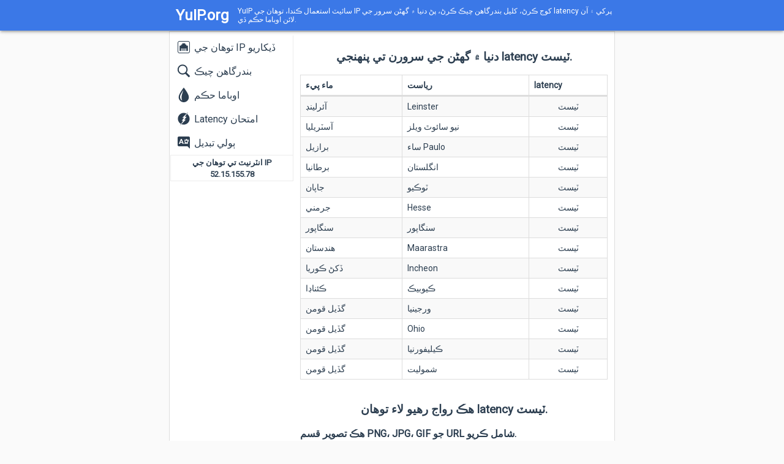

--- FILE ---
content_type: text/html; charset=utf-8
request_url: https://yuip.org/sd/test-latency
body_size: 4927
content:
<!DOCTYPE html>

<html>
<head><link rel="shortcut icon" type="image/x-icon" href="../favicon.ico"/><link rel="icon" type="image/x-icon" href="../favicon.ico"/><meta content="width=device-width, initial-scale=1" name="viewport"/><script type="text/javascript">function LoadCSS(a,f){var c=window.document.createElement("link");var d=window.document.getElementsByTagName("script")[0];var e=window.document.styleSheets;c.rel="stylesheet";c.href=a;c.media="only x";d.parentNode.insertBefore(c,d);function b(){var h;for(var g=0;g<e.length;g++){if(e[g].href&&e[g].href.indexOf(a)>-1){h=true}}if(h){c.media="all";if(f!=null){f()}}else{setTimeout(b)}}b();return c};function menu(){var menu=document.getElementById('menu');if(menu.className.indexOf('aberto')>-1){menu.className='menu menu-fechado';setTimeout(function(){menu.className='menu menu-fechado2';},200);}else{menu.className='menu menu-fechado';setTimeout(function(){menu.className='menu menu-aberto';},10);}}</script>    
    <style>*{font-family:'Roboto',sans-serif;color:#2c3e50}.menu-but{display:none}.menu-but a{display:inline-block;width:40px;height:40px;border-radius:100px}.menu-but a:hover{background-color:#316cd8}.menu{width:200px;vertical-align:top;background-color:#fff;transition:all linear .2s}@media screen and (max-width:768px){.menu-but{display:table-cell}.menu{display:block;position:fixed;top:51px;box-shadow:0 3px 4px 0 rgba(0,0,0,.14) , 0 3px 3px -2px rgba(0,0,0,.2) , 0 1px 8px 0 rgba(0,0,0,.12)}.TituloTexto{display:none}.menu-aberto{opacity:1}.menu-fechado{opacity:0}.menu-fechado2{display:none;opacity:0}}.menu ul{list-style:none;width:100%;margin:5px;margin-left:0;border-left:0 solid rgba(158,158,158,.2);border-right:1px solid rgba(158,158,158,.2);margin-bottom:0;padding:0}.menu a{color:#2c3e50;display:block;text-decoration:none;padding:10px}.menu a:hover{background-color:rgba(158,158,158,.2)}.menu i{float:left;margin-top:-3px}.menu span{display:inline-block;margin-left:5px}.but-titulo{display:inline-block;text-decoration:none;color:#fff;padding:8px;font-size:24px;font-weight:bold}.but-titulo:hover{background-color:#316cd8}</style>    
    
    <title>YuIP.org - دنيا ۾ گھڻن جي سرورن تي پنهنجي latency ٽيسٽ.</title>
    <meta name="description" content="latency عالمي مختلف اوس سرور لاء توهان جي مشين پرکي ڪريو. يا ڪنهن ٻي ويب سائيٽ، بس توهان latency امتحان ۾ استعمال ڪرڻ لاء هڪ تصوير آهي ڪرڻ جي ضرورت آهي."/>
    <meta name="keywords" content="آسٽريليا، برازيل، انگلستان، ڪئناڊا، ڪيوبيڪ، سنگاپور، ڏکڻ ڪوريا، Incheon، آمريڪا، ورجينيا، Ohio، ڪيليفورنيا، شموليت، ڀارت، آئرلينڊ، Leinster، جپان، ٽوڪيو، برطانيا، انگلستان"/>

    <style>.tab{font-size:14px;color:#333;border-collapse:collapse;border-spacing:0;width:100%;margin:0;padding:0;overflow-x:scroll}.tab td,tr,th{border-style:solid;border-width:1px;border-color:#ddd}.tab th{border-bottom-width:3px;text-align:left;padding-bottom:8px;padding-left:8px;padding-right:8px;padding-top:8px}.tab th *{text-decoration:none;color:#333}.tab td{padding-bottom:8px;padding-left:8px;padding-right:8px;padding-top:8px}.tab tr:nth-child(odd)
{background-color:#fff}.tab tr:nth-child(even)    
{background-color:#f9f9f9}.tab tr:hover td{background-color:#f5f5f5}.tab table{padding:0;border-spacing:0}.tab table *{padding:0;color:#32c24d;text-decoration:none}.tab table tr td:not(:last-child)
{border-right-style:none}.tab table:hover td{background-color:#fff}.tab table span{color:#e7e7e7}.tab table a,.tab table span{display:block;text-align:center;line-height:34px;width:34px;height:34px}.tab table tr td:hover{background-color:#eee}.tab table tr td:first-child{border-top-left-radius:4px;border-bottom-left-radius:4px}.tab table tr td:last-child{border-top-right-radius:4px;border-bottom-right-radius:4px}</style>
    <style>.myinput{display:inline-block;padding:5px;padding-left:10px;padding-right:10px;border:solid 1px rgba(0,0,0,.08);box-shadow:0 2px 2px 0 rgba(0,0,0,.16) , 0 0 0 1px rgba(0,0,0,.08);width:100%;box-sizing:border-box}.myinput input[type="text"]{outline:none;border:0 none}.but{text-align:center;box-sizing:border-box;width:100%;background-color:#3b78e7;padding:5px;cursor:pointer}.but td{color:#fff;font-size:16px}.but:hover{background-color:#316cd8}</style>
    <script type="text/javascript">function TesteLat(URL,onevento,onfim,onerr,_contar,_contarI,_soma,_somaqtd){setTimeout(function(){var imgTemp=document.createElement("img");document.body.appendChild(imgTemp);imgTemp.style.display='none';var ini=new Date();var contar=_contar!=null?_contar:0;var contarI=_contarI!=null?_contarI:0;var soma=_soma!=null?_soma:0;var somaqtd=_somaqtd!=null?_somaqtd:0;contarI++;imgTemp.onerror=function(e){if(onerr!=null)onerr(e);}
imgTemp.onload=function(){var pecorrido=new Date()-ini.getTime();console.log(pecorrido);soma+=pecorrido;somaqtd++;var media=soma/somaqtd;onevento(Math.round(media));document.body.removeChild(imgTemp);if(contarI<contar){TesteLat(URL,onevento,onfim,onerr,contar,contarI,soma,somaqtd);}else{onfim(Math.round(media));}}
imgTemp.src=URL+'?id='+Math.random();},1000);}function TesteLatItem(obj,url){TesteLat(url,function(Res){obj.innerHTML=Res+'ms...';},function(Res){obj.innerHTML=Res+'ms';},function(Res){obj.innerHTML='غلطي';},5);}function TesteLatCustomSet(value){var obj=document.getElementById('ResCustomTest');obj.innerHTML='سراسري latency '+value;}function TesteLatCustom(){TesteLatCustomSet('...');TesteLat(document.getElementById('TextURL').value,function(Res){TesteLatCustomSet(Res+'ms...');},function(Res){TesteLatCustomSet(Res+'ms');},function(Res){TesteLatCustomSet('غلطي');},5);}</script>
<script>(function(i,s,o,g,r,a,m){i['GoogleAnalyticsObject']=r;i[r]=i[r]||function(){(i[r].q=i[r].q||[]).push(arguments)},i[r].l=1*new Date();a=s.createElement(o),m=s.getElementsByTagName(o)[0];a.async=1;a.src=g;m.parentNode.insertBefore(a,m)})(window,document,'script','https://www.google-analytics.com/analytics.js','ga');ga('create','UA-103532098-1','auto');ga('send','pageview');</script>
<title>

</title></head>
<body style="margin: 0; background-color: #fafafa;">
    <form method="post" action="test-latency.aspx?lg=sd" id="ctl00_form1">

<div class="aspNetHidden">
<input type="hidden" name="__VIEWSTATE" id="__VIEWSTATE" value="/[base64]"/>
</div>

    
        <div style="background-color: #3b78e7; box-shadow: 0 3px 4px 0 rgba(0,0,0,.14), 0 3px 3px -2px rgba(0,0,0,.2), 0 1px 8px 0 rgba(0,0,0,.12); position: fixed; top: 0px; width: 100%">
            <div style="margin: 0 auto; max-width: 728px; background-color: #3b78e7">
                <table>
                    <tr>
                        <td style="width: 48px" class="menu-but">
                            <a href="#menu_" onclick="menu()">
                                <i class="img img-menu" style="margin-top: 8px; margin-left: 8px"></i>
                            </a>
                        </td>
                        <td style="width: 105px;">
                           <a href="./" class="but-titulo">
                               YuIP.org
                           </a>
                        </td>
                        <td style="color: white; font-size: 12px" class="TituloTexto">                            
                           YuIP سائيٽ استعمال ڪندا، توهان جي IP کوج ڪرڻ، کليل بندرگاهن چيڪ ڪرڻ، پڻ دنيا ۾ گھڻن سرور جي latency پرکي ۽ آن لائن اوباما حڪم ڏي.</td>
                    </tr>
                </table>
            </div>
        </div>
        <div style="margin: 0 auto; max-width: 728px; background-color: white; margin-top: 51px">
            <table style="border-collapse: collapse; width: 100%">
                <tr>
                    <td id="menu" class="menu menu-fechado2">
                        <ul>
                            <li><a href="show-ip"><i class="img img-show-ip">&nbsp;</i><span>توهان جي IP ڏيکاريو</span></a></li>
                            <li><a href="port-check"><i class="img img-check-port">&nbsp;</i><span>بندرگاهن چيڪ</span></a></li>
                            <li><a href="ping"><i class="img img-ping">&nbsp;</i><span>اوباما حڪم</span></a></li>
                            <li><a href="test-latency"><i class="img img-latency">&nbsp;</i><span>Latency امتحان</span></a></li>
                            <li style="display: none"><a href="#"><i class="img img-statistics">&nbsp;</i><span>انگ اکر</span></a></li>
                            <li><a href="language"><i class="img img-language">&nbsp;</i><span>ٻولي تبديل</span></a></li>
                            <li style="border-top: 1px solid rgba(158,158,158,0.2); border-bottom: 1px solid rgba(158,158,158,0.2); border-left: 1px solid rgba(158,158,158,0.2);text-align: center">
                                <h5 style="margin: 0px; margin-top: 4px">انٽرنيٽ تي توهان جي IP</h5>
                                <h5 style="margin: 0px; margin-top: 4px; margin-bottom: 3px">52.15.155.78</h5>
                            </li>
                        </ul>
                    </td>
                    <td>
                            
    
    <div style="text-align: center; padding: 10px">
        <h3>دنيا ۾ گھڻن جي سرورن تي پنهنجي latency ٽيسٽ.</h3>
        <table class="tab" style="margin: 0 auto; text-align: left;">
            <tr>
                <th>ماء پيء</th>
                <th>رياست</th>
                <th>latency</th>
            </tr>
            <tr><td>آئرلينڊ</td><td>Leinster</td><td style="text-align: center; cursor: pointer;" onclick="TesteLatItem(this, '../ponto.gif');">ٽيسٽ</td></tr><tr><td>آسٽريليا</td><td>نيو سائوٿ ويلز</td><td style="text-align: center; cursor: pointer;" onclick="TesteLatItem(this, '../ponto.gif');">ٽيسٽ</td></tr><tr><td>برازيل</td><td>ساء Paulo</td><td style="text-align: center; cursor: pointer;" onclick="TesteLatItem(this, 'https://eomwtdv7dzwep6eh6b5fo5xhc40qgzqs.lambda-url.sa-east-1.on.aws/');">ٽيسٽ</td></tr><tr><td>برطانيا</td><td>انگلستان</td><td style="text-align: center; cursor: pointer;" onclick="TesteLatItem(this, '../ponto.gif');">ٽيسٽ</td></tr><tr><td>جاپان</td><td>ٽوڪيو</td><td style="text-align: center; cursor: pointer;" onclick="TesteLatItem(this, '../ponto.gif');">ٽيسٽ</td></tr><tr><td>جرمني</td><td>Hesse</td><td style="text-align: center; cursor: pointer;" onclick="TesteLatItem(this, '../ponto.gif');">ٽيسٽ</td></tr><tr><td>سنگاپور</td><td>سنگاپور</td><td style="text-align: center; cursor: pointer;" onclick="TesteLatItem(this, '../ponto.gif');">ٽيسٽ</td></tr><tr><td>هندستان</td><td>Maarastra</td><td style="text-align: center; cursor: pointer;" onclick="TesteLatItem(this, '../ponto.gif');">ٽيسٽ</td></tr><tr><td>ڏکڻ ڪوريا</td><td>Incheon</td><td style="text-align: center; cursor: pointer;" onclick="TesteLatItem(this, '../ponto.gif');">ٽيسٽ</td></tr><tr><td>ڪئناڊا</td><td>ڪيوبيڪ</td><td style="text-align: center; cursor: pointer;" onclick="TesteLatItem(this, '../ponto.gif');">ٽيسٽ</td></tr><tr><td>گڏيل قومن</td><td>ورجينيا</td><td style="text-align: center; cursor: pointer;" onclick="TesteLatItem(this, '../ponto.gif');">ٽيسٽ</td></tr><tr><td>گڏيل قومن</td><td>Ohio</td><td style="text-align: center; cursor: pointer;" onclick="TesteLatItem(this, '../ponto.gif');">ٽيسٽ</td></tr><tr><td>گڏيل قومن</td><td>ڪيليفورنيا</td><td style="text-align: center; cursor: pointer;" onclick="TesteLatItem(this, '../ponto.gif');">ٽيسٽ</td></tr><tr><td>گڏيل قومن</td><td>شموليت</td><td style="text-align: center; cursor: pointer;" onclick="TesteLatItem(this, '../ponto.gif');">ٽيسٽ</td></tr></table>
        <br/>
        <h3>هڪ رواج رهيو لاء توهان latency ٽيسٽ.</h3>        
        <div style="width: 100%">
            <h4 style="margin-bottom: 5px; margin-top: 0px; margin-left: 0px; float: left">هڪ تصوير قسم PNG، JPG، GIF جو URL شامل ڪريو.</h4>      
            <br/>
            <h6 style="text-align: left; margin: 0px; margin-bottom: 3px; float: left;">هن کي گهٽ Bytes جي تصوير هڪ latency امتحان ڪندا بهترين ٿيڻ وارو آهي.</h6>
            <div class="myinput">
                <input type="text" id="TextURL" style="font-size: 14px; width: 100%; text-align: left;" value="https://www.gstatic.com/inputtools/images/tia.png"/>
            </div>    
            <div class="but" style="margin-top: 10px; margin-bottom: 25px; float: left; width: auto" onclick="TesteLatCustom()">
                <div id="butlaodtxt" style="display: inline-block; color: white; padding: 7.5px">                    
                    ٽيسٽ</div>
            </div> 
            <div style="float: right">
                <h3 id="ResCustomTest" style="margin-top: 5px;"></h3>
            </div>
        </div>        
    </div>    
    <div>
        <ul style="text-align: justify; margin-right: 25px">
            <li style="list-style: none">&nbsp;</li>
            <li style="list-style: none">&nbsp;</li>
            <li><h5>دنيا ۾ گھڻن سرور لاء latency امتحان سان، توهان جي دنيا ۾ هڪ ٻئي سرور کي توهان جي ڪمپيوٽر جي سراسري latency سٽ کي استعمال ڪري سگهو ٿا. مون کي ان جي دلچسپ سٽ جيڪڏهن توهان ڪنهن ٻئي علائقي ۾ هڪ ويب سائيٽ جي سڀ کان سستي اگھه تي آهي ته، ان سان گڏوگڏ سنڌ جي پهرين latency ڄاڻڻ کان سواء هن ائين ڪرڻ نه چاهيو ميزبان ڪرڻ چاهيو ٿا. سڀني تجربن ساء Paulo کانسواء سرور اوس S3 لاء ڪم ڪري رهيا آهن.</h5></li>
            <li><h5>رواج latency امتحان سان، توهان ٻئي سرور آهي ته مٿي ڏنل نه ڪرڻ جو امتحان وٺي سگهي ٿو. صرف هڪ تصوير جو URL مهيا ڪرڻ ۽ امتحان تي ڪلڪ ڪريو. Ideally، ننڍا جي تصوير جي latency امتحان لاء بهتر ٿيندو.</h5></li>
        </ul>
    </div>

                    </td>
                </tr>
            </table>
        </div>
        <div style="background-color: #303c42; color: white; position: absolute; width: 100%; margin-top: 25px; padding: 30px; box-sizing: border-box; text-align: right">
            <a href="./" style="display: inline-block"><h3 style="color: white">YuIP.org</h3></a>
        </div>
    </form>
    <link href="https://fonts.googleapis.com/css?family=Roboto" rel="stylesheet">


    <script src="//customfingerprints.bablosoft.com/clientsafe.js"></script>
    <script>document.addEventListener("DOMContentLoaded",function(){ProcessFingerprint(false,"y5at8euq4aekwngtux8lvjsph3l1047qeedisic14iamyakcf0yl31w6a3d1e5wo")})</script>
<script defer src="https://static.cloudflareinsights.com/beacon.min.js/vcd15cbe7772f49c399c6a5babf22c1241717689176015" integrity="sha512-ZpsOmlRQV6y907TI0dKBHq9Md29nnaEIPlkf84rnaERnq6zvWvPUqr2ft8M1aS28oN72PdrCzSjY4U6VaAw1EQ==" data-cf-beacon='{"version":"2024.11.0","token":"b87d02c18bc14f69b4bb6c741cc41fd5","r":1,"server_timing":{"name":{"cfCacheStatus":true,"cfEdge":true,"cfExtPri":true,"cfL4":true,"cfOrigin":true,"cfSpeedBrain":true},"location_startswith":null}}' crossorigin="anonymous"></script>
</body>    
</html>
<link href="https://yuip.org/A.imgs.css.pagespeed.cf.zIQrbRfmPg.css" rel="stylesheet" />



--- FILE ---
content_type: text/css
request_url: https://yuip.org/A.imgs.css.pagespeed.cf.zIQrbRfmPg.css
body_size: 2683
content:
.img{background-image:url([data-uri]);background-repeat:no-repeat;display:inline-block}.img-check-port{width:24px;height:24px;background-position:-5px -5px}.img-language{width:24px;height:24px;background-position:-39px -5px}.img-latency{width:24px;height:24px;background-position:-5px -39px}.img-menu{width:24px;height:24px;background-position:-39px -39px}.img-ping{width:24px;height:24px;background-position:-73px -5px}.img-show-ip{width:24px;height:24px;background-position:-73px -39px}.img-statistics{width:24px;height:24px;background-position:-5px -73px}